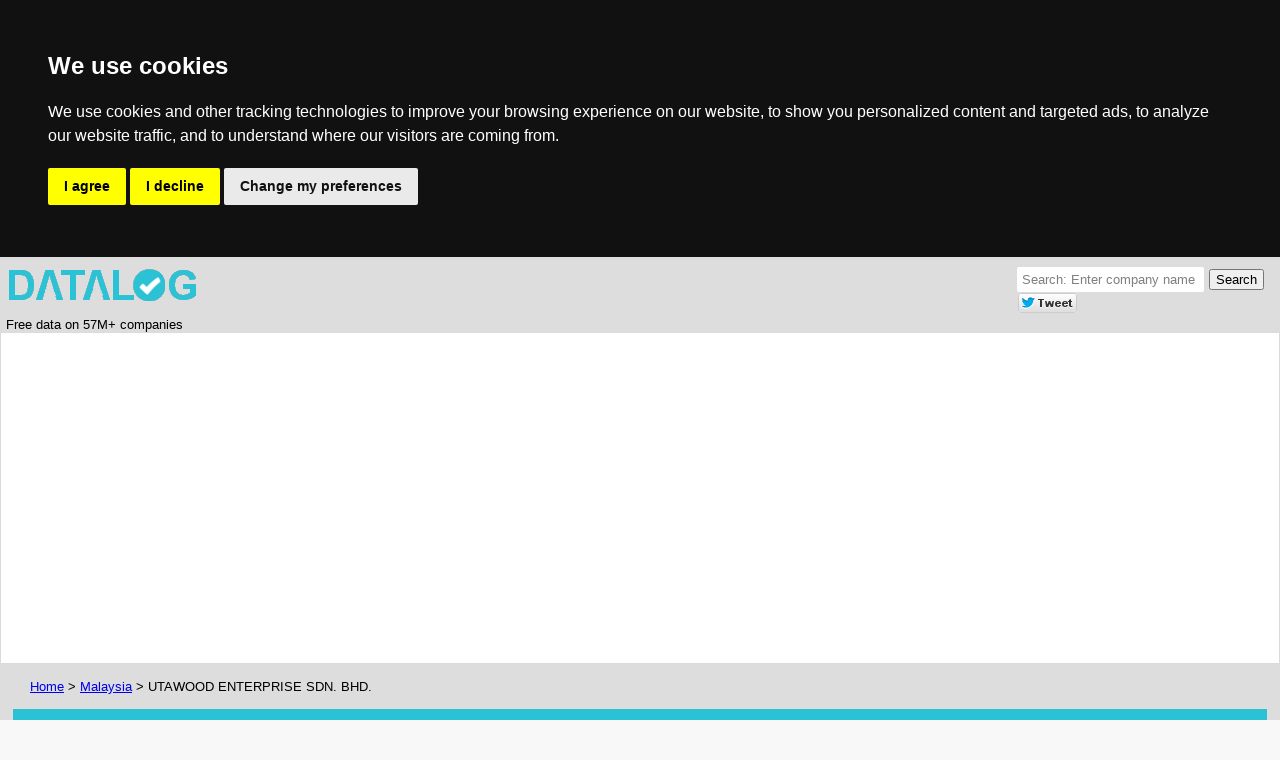

--- FILE ---
content_type: text/html; charset=UTF-8
request_url: https://datalog.co.uk/browse/detail.php/CompanyNumber/MY1000048-U/CompanyName/UTAWOOD+ENTERPRISE+SDN.+BHD.
body_size: 6562
content:
<!doctype html>
<html>
<head>
<meta charset="UTF-8">
<meta name=viewport content="width=device-width, initial-scale=1">
<script src="/js/ads.js"></script>
<script src="//pagead2.googlesyndication.com/pagead/js/adsbygoogle.js" async></script>
<meta name='keywords' content='Free company information, company check, company lookup, endole, companycheck, companies in UK, opencorporates, duedil'>    
<meta name="description" content="Free company summary including Companies House registration information, overview of business activities, ifiling history and legal events, assets trademarks, VAT registration, trading addresses and event history.  Business licences. Overseas and provincial registrations, patents.">

<title>UTAWOOD ENTERPRISE SDN. BHD.  -  A business based in Malaysia registered with Companies Commission of Malaysia 
</title>
<link rel="stylesheet" type="text/css" href="/datalog.css">

<!-- Cookie Consent by https://www.FreePrivacyPolicy.com -->
<script type="text/javascript" src="//www.freeprivacypolicy.com/public/cookie-consent/4.0.0/cookie-consent.js" charset="UTF-8"></script>
<script type="text/javascript" charset="UTF-8">
document.addEventListener('DOMContentLoaded', function () {
cookieconsent.run({"notice_banner_type":"headline","consent_type":"express","palette":"dark","language":"en","page_load_consent_levels":["strictly-necessary"],"notice_banner_reject_button_hide":false,"preferences_center_close_button_hide":false,"website_name":"Datalog"});
});
</script>

<noscript>Cookie Consent by <a href="https://www.FreePrivacyPolicy.com/free-cookie-consent/" rel="nofollow noopener">FreePrivacyPolicy.com</a></noscript>
<!-- End Cookie Consent -->
<script type="text/javascript">
	function BuildMenu() {
		var menuhtml = "<div style='float:left;margin:15px;width:90%;padding:10px;background:#fbfbfb;border:1px solid #dbdbdb'><div class=boxHeading>Menu</div><ul>";
		var menuitems = {	directors:	'Company directors',
					liabilities:	'Liabilities',
					patents:	'Patents',
					trademarks:	'Trademarks',
					securities:	'Secured assets',
					intangibles:	'Intangible assets',
					debtors:	'Debtors',
					creditors:	'Creditors',
					reports:	'Financial reports',
					assets:		'Assets',
					legal:		'Legal events',
					legalaction:	'Legal action',
					imports:	'Goods imported',
					fhistory:	'Filing history',
					lobbying:	'Lobbying action',
					contracts:	'Official contracts',
					outgoings:	'Outgoings',
					ucc:		'Uniform Commercial Code',
					products:	'Products'
				}
		for (var key in menuitems) {
			if (document.getElementById(key) != null) menuhtml += "<li><a href='#" + key + "'>" + menuitems[key] + "</a>";

		}
		menuhtml += "</ul></div>";
		document.getElementById('menu_cell').innerHTML = menuhtml;
	}
</script>

</head>
<body>
  <script>
      if( window.canRunAds === undefined ){
        // adblocker detected, show fallback
	window.alert('Hi. You have disabled adverts. We provide this valuable information for free and advertising enables us do this. Please link to us or share on social media');
      }
    </script> 
<div style="background:#dddddd;border-bottom:1px solid #b9b9b9; max-width:100%; width:100%;">
	<div style="margin:auto;width:99%;">
               <div style='float:left; min-width:40%;max-width:100%; padding: 10px 0px 0px 0px;'> <img src="/images/logo.png" alt="Datalog Logo" border=0> <br>Free data on 57M+ companies</div>
                <div style="float:right; padding: 10px 10px 0px 0px;">
                        <div>
                        <form method=get action="/browse/search.php" style="padding: 0 0 0 0;">
<table border=0 style="padding: 0 0 0 0;">
<tr>
<td><input style="padding:5px;-webkit-border-radius:2px;border-radius: 2px;border:0px;margin-right:0px;color:#808080" value='Search: Enter company name' onclick="if(this.value=='Search: Enter company name'){this.value='';this.style.color='#000'}" type='text' name='search' size=21></td>
<td style="padding-left: 5px;"><input style="padding:1px 5px 1px 5px;" type='submit' value='Search'></td>
</tr>

</table>
</form>
                        </div>

                        <div style="float:left;">
                        <script>(function(d, s, id) {
  var js, fjs = d.getElementsByTagName(s)[0];
  if (d.getElementById(id)) return;
  js = d.createElement(s); js.id = id;
  js.src = "//connect.facebook.net/en_GB/sdk.js#xfbml=1&version=v2.0";
  fjs.parentNode.insertBefore(js, fjs);
}(document, 'script', 'facebook-jssdk'));</script>
          <div style='padding-left: 0px;padding-right: 0px;' class="fb-like" data-href="http://www.datalog.co.uk" data-layout="button_count" data-action="like" data-show-faces="true" data-share="true"></div>
                        </div>

                        <div style="float:left;">
        <script src="//platform.linkedin.com/in.js" type="text/javascript">lang: en_us</script>
                        </div>
                        <div style="float:left;">
        <script type="in/share" data-url="http://www.datalog.co.uk" data-counter="right"></script>
                        </div>

                        <div style="float:left;">
                                <a href="https://twitter.com/share" class="twitter-share-button" data-via="marketfootprint"><img src='/images/tweet.png' border=0 text='tweet'></a>
        <script>!function(d,s,id){var js,fjs=d.getelementsbytagname(s)[0],p=/^http:/.test(d.location)?'http':'https';if(!d.getelementbyid(id)){js=d.createelement(s);js.id=id;js.src=p+'://platform.twitter.com/widgets.js';fjs.parentnode.insertbefore(js,fjs);}}(document, 'script', 'twitter-wjs');</script>
                        </div>

                        <div style="float:left;">
                                                </div>
                </div>
                <div  style='max-width:0%; clear:both;'>

	</div>
</div>

<div class=enclosingBox><!-- Detail Top -->
<script async src="//pagead2.googlesyndication.com/pagead/js/adsbygoogle.js"></script>
<ins class="adsbygoogle"
     style="display:block"
     data-ad-client="ca-pub-9195886742224632"
     data-ad-slot="9130306578"
     data-ad-format="auto"></ins>
<script>
(adsbygoogle = window.adsbygoogle || []).push({});
</script>

</div><div style='padding-left:30px;'><a href='/'>Home</a>  > <a href='/browse/listing.php/COUNTRY/Malaysia'>Malaysia</a>  > UTAWOOD ENTERPRISE SDN. BHD.</div><div style="margin:auto;width:98%;padding:15px 0">
	<div style="background:#2ac2d4;padding:25px;">
	<table width=100%>
		<tr>	<td>	Company Information for <h1>UTAWOOD ENTERPRISE SDN. BHD.</h1>
				<div style="font-size:11pt;color:#fff">
								</div>
			</td>
			<td align=right style="color:#fff;font-size:9pt;">
				<div style="color:#fff;font-size:9pt">Company Registration Number</div>
				<div style="font-size:18pt">MY1000048-U				</div>
				<div style="color:#fff;font-size:9pt"></div>
				<div class=content style="background:#2ac2d4; position:relative;margin:auto">
        				<div class=status style="right:28px;top:12px;">
						<div style='background:#00ff00;font-size:12pt'>Active</div>					</div>
        			</div>
			</td>
		</tr>
	</table>
</div>
<div style="margin:auto;padding:15px 0" itemscope itemtype ='http://schema.org/Organization'>
	<div class=enclosingBox>
       		<h2>Company Overview</h2>
		<div class=contentBox>
			<div class=boxHeading>About Utawood Enterprise Sdn. Bhd.</div>
			UTAWOOD ENTERPRISE SDN. BHD. was founded on  and has its registered office in Malaysia. The organisation's status is listed as "Active". Utawood Enterprise Sdn. Bhd. is a  business  registered in Malaysia with Companies Commission of Malaysia		</div>
		<div id="infobox" style='float:left;margin:5px;width:45%;padding:10px;background:#fbfbfb;border:1px solid #dbdbdb'>
			<div class=heading2 id='keyData'>Key Data</div>
			<!-- Key data -->
			
	<div>
        <table border =0 cellspacing=0>
                <tr><th align=left>Company Name </th><td></tr></tr>
                <tr><td itemprop='legalName'> UTAWOOD ENTERPRISE SDN. BHD. </td> </tr>
		<tr><td>&nbsp;</td> </tr>
                <tr><th align=left>Legal Registered Office </th> </tr>
                <tr> <td itemprop='address' itemscope itemtype='http://schema.org/PostalAddress'></td></tr><tr><td>&nbsp;</td> </tr></table></div>		</div> 
		<div id="infobox" style='float:left;margin:5px;width:45%;padding:10px;background:#fbfbfb;border:1px solid #dbdbdb'>
			<div class=heading2 id='filing'>Filing Information</div> 

			 <table border = 0> <tr><th align='left'>Company Number</th><td>&nbsp;</td><td>MY1000048-U </td></tr>
<tr><th align='left'>Company ID Number</th><td>&nbsp;</td><td>1000048-U </td></tr>
<tr><th align='left'>Date formed</th><td>&nbsp;</td><td> </td></tr>
<tr><th align='left'>Country</th><td>&nbsp;</td><td>Malaysia </td></tr>
<tr><th align='left'>Origin Country</th><td>&nbsp;</td><td>Malaysia </td></tr>
<tr><th align='left'>Type</th><td>&nbsp;</td><td> </td></tr>
<tr><th align='left'>CompanyStatus</th><td>&nbsp;</td><td>Active </td></tr>
<tr><th align='left'>Lastest accounts</th><td>&nbsp;</td><td> </td></tr>
<tr><th align='left'>Account next due</th><td>&nbsp;</td><td> </td></tr>
<tr><th align='left'>Latest return</th><td>&nbsp;</td><td> </td></tr>
<tr><th align='left'>Return next due</th><td>&nbsp;</td><td> </td></tr>
<tr><th align='left'>Type of accounts</th><td>&nbsp;</td><td> </td></tr>
</table>
			<div style='float:left;margin:5px;width:90%;padding:10px;background:#fbfbfb;border:1px solid #dbdbdb'>
			<table width=100%>
			<tr><td>Last Datalog update:</td><td> 2017-02-18 20:00:58</td></tr>
	
			<tr><td><nobr>Primary Source:</nobr></td><td>Companies Commission of Malaysia			</td></tr>
			</table>
			</div>
		</div> 
		 <div style="clear:both"></div>

	</div>	

<!-- Adverts -->
		</td>
<div  class=enclosingBox>
	<table border=0 id='menu_nav' width=100% cellpadding=0 cellspacing=0>
	<tr> 
		<td width=25% rowspan=2 id='menu_cell' style='margin-left:5px;align:left;'>
<div style='float:left;margin:15px;width:90%;padding:5px;background:#fbfbfb;border:1px solid #dbdbdb'>
	<div class=boxHeading>Menu</div>
</div>
		</td>
		<td width=70% rowspan=2 align='left' cellpadding=0 cellspacing=0 style='text-align:left;'>
			<script async src="//pagead2.googlesyndication.com/pagead/js/adsbygoogle.js"></script>
<!-- Datalog menu text -->
<ins class="adsbygoogle"
     style="display:inline-block;width:336px;height:280px"
     data-ad-client="ca-pub-9195886742224632"
     data-ad-slot="9470972172"></ins>
<script>
(adsbygoogle = window.adsbygoogle || []).push({});
</script>


		</td>
	</tr>
	</table>
</div>

<div  class=enclosingBox>
<div  class=enclosingBox><div class=heading2>Is this data useful to you?</div><table style='border: 0px;' ><tr><td rowspan=5 style='padding-right:25px;'>If you found the data here useful, PLEASE HELP US. We are a start-up and believe in making information freely available. Please <b>DONATE</b> to help. <br> Alternatively  by linking to us, posting on twitter, facebook and linkedin about us and generally spreading the word, you'll help us to grow. Our vision is to provide high quality data about the activities of all the companies in the world and where possible make it free to use and view. Finding and integrating data from thousands of data sources is time consuming and needs lots of effort.  By simply spreading the word about us, you will help us. </td><tr><td><form action="https://www.paypal.com/cgi-bin/webscr" method="post" target="_top"> <input type="hidden" name="cmd" value="_s-xclick" /> <input type="hidden" name="hosted_button_id" value="KTVNVCT8F9UJU" /> <input type="image" src="https://www.paypalobjects.com/en_US/GB/i/btn/btn_donateCC_LG.gif" border="0" name="submit" title="PayPal - The safer, easier way to pay online!" alt="Donate with PayPal button" /> <img alt="" border="0" src="https://www.paypal.com/en_GB/i/scr/pixel.gif" width="1" height="1" /> </form> </td> </tr></table></div>

	<div  class=enclosingBox>
		<a href="#fhistory" id="fhistory"></a>
		<div class=heading2>Corporation Filing History</div> 
                <div style='float:left;margin:5px;width:95%;padding:10px;background:#fbfbfb;border:1px solid #dbdbdb'>
                        <div class=boxHeading>Companies Commission of Malaysia Filing History</div>
			<i>This is a record of the public documents (corporate filing) lodged from Companies Commission of Malaysia  where the company has filed annual returns and other statutory filing documents. Examples of documents filed include: change of registered office, accounts filing, director/officer appointments & resignations, changes in share capital, shareholder members lists etc. </i><p>
                        Sorry we do not have the filing history available yet. We do about 500,000 updates per day so the filing history should be available soon. MY                </div>
		<div style="clear: both;"></div>
	</div>

	<div  class=enclosingBox>
		<div class=heading2>Industry Information</div>
                <div style='float:left;margin:5px;width:93%;padding:10px;background:#fbfbfb;border:1px solid #dbdbdb'>
			<div class=boxHeading>SIC/NAIC Codes</div>
			 <br> <br> <br> <br>					</div>
                <div style='float:left;margin:5px;width:93%;padding:10px;background:#fbfbfb;border:1px solid #dbdbdb'>
			<div class=boxHeading>Licences & Regulatory approval</div>
			<font size=-1><i>We could not find any licences issued to UTAWOOD ENTERPRISE SDN. BHD. or authorisation from an industry specific regulator to operate. These may not be required.</i></font>		</div>
		<div style="clear: both;"></div>
	<div>Share this page on Facebook<br>
<div class="fb-share-button" data-href="http://www.datalog.co.uk/" data-layout="button_count" data-size="small" data-mobile-iframe="true"><a class="fb-xfbml-parse-ignore" target="_blank" href="https://www.facebook.com/sharer/sharer.php?u=http%3A%2F%2Fwww.datalog.co.uk%2Fbrowse%2Fdetail.php%2FCompanyNumber%2FMY1000048-U%2FCompanyName%2FUTAWOOD%2BENTERPRISE%2BSDN.%2BBHD.&amp;src=sdkpreparse">Share</a></div>
	</div>
	</div>
	<div  class=enclosingBox>
		<div class=heading2>Risks</div>
                <div id="infobox" style='float:left;margin:5px;width:45%;padding:10px;background:#fbfbfb;border:1px solid #dbdbdb'>
                        <div class=boxHeading>Legal Notices</div>
                        <font size=-1><i>No legal notices or events such as winding-up orders or proposals to 
			    strike-off have been issued </font></i>                </div>
                <div id="infobox" style='float:left;margin:5px;width:45%;padding:10px;background:#fbfbfb;border:1px solid #dbdbdb'>
                        <div class=boxHeading>Fines / Sanctions</div>
                        <font size=-1><i>No fines or sanctions have been issued against UTAWOOD ENTERPRISE SDN. BHD. </font></i>                </div>
		<div style="clear: both;"></div>
		
	</div>

	


<!-- Adverts -->
        <div  class=enclosingBox>
	<script async src="//pagead2.googlesyndication.com/pagead/js/adsbygoogle.js"></script>
<!-- Datalog responsive -->
<ins class="adsbygoogle"
     style="display:block"
     data-ad-client="ca-pub-9195886742224632"
     data-ad-slot="5777110572"
     data-ad-format="auto"></ins>
<script>
(adsbygoogle = window.adsbygoogle || []).push({});
</script>




        </div>





	<div class=enclosingBox>
		<a href="#intangibles" id="intangibles"></a>
		<div class=heading2>Intangible Assets</div>
                <div id="infobox" style='float:left;margin:5px;width:45%;padding:10px;background:#fbfbfb;border:1px solid #dbdbdb'>
			<a href="#patents" id="patents"></a>
                        <div class=boxHeading>Patents</div>
                        We have not found any records of UTAWOOD ENTERPRISE SDN. BHD. registering or being granted any patents                </div>
                <div id="infobox" style='float:left;margin:5px;width:45%;padding:10px;background:#fbfbfb;border:1px solid #dbdbdb'>
                        <div class=boxHeading>Domain Names</div>
			We do not have the domain name information for UTAWOOD ENTERPRISE SDN. BHD.   
                </div>
                <div style='float:left;margin:5px;width:93%;padding:10px;background:#fbfbfb;border:1px solid #dbdbdb'>
			<a href="#trademarks" id="trademarks"></a>
                        <div class=boxHeading>Trademarks</div>
                        We have not found any records of UTAWOOD ENTERPRISE SDN. BHD. registering or being granted any trademarks
                </div>


		<div style="clear: both;"></div>
	</div>


	<div class=enclosingBox>
		<div class=heading2>Income</div>
		<a href="#income" id="income"></a>
                <div style='float:left;margin:5px;width:95%;padding:10px;background:#fbfbfb;border:1px solid #dbdbdb'>
                        <div class=boxHeading>Government Income</div>
                        We have not found government income sources for UTAWOOD ENTERPRISE SDN. BHD.. This could be because the transaction value was below &pound; 500 with local government or below &pound; 25,000 for central government. We have found 8,000 supplier to government that are UK companies so approx 0.2% of companies listed on Datalog supply to government.<p> The top companies supplying to UK government with the same SIC code () as UTAWOOD ENTERPRISE SDN. BHD. are:<p> <table class='smallTable'></table>                </div>
		<div style="clear: both;"></div>
	</div>

	<div class=enclosingBox>
		<a href="#outgoings" id="outgoings"></a>
		<div class=heading2>Outgoings</div>
                <div style='float:left;margin:5px;width:95%;padding:10px;background:#fbfbfb;border:1px solid #dbdbdb'>
                        <div class=boxHeading>Business Rates/Property Tax</div>
                        No properties were found where UTAWOOD ENTERPRISE SDN. BHD. is liable for the business rates / property tax. This could be for a number of reasons.<ul><li> The council hasnt published the data <li>We havent found or been able to process the councils data <li>The company is part of a group of companies and another company in the group is liable for business rates <li>The registered office may be a residential address which does not have a commercial designation. If the business is run from home then it won't be a commercial property and hence won't be liable for business rates. <li>Serviced offices are increasingly popular and therefore a business may not be paying business rates directly - the building owner is and this is incorporated in the office rental charge.</ul>                </div>
		<div style="clear: both;"></div>
	</div>


	

	
	


	<div class=enclosingBox>
		<a href="#grants" id="grants"></a>
		<div class=heading2>Government Grants / Awards</div>
                <div style='float:left;margin:5px;width:95%;padding:10px;background:#fbfbfb;border:1px solid #dbdbdb'>
                        <div class=boxHeading>Technology Strategy Board Awards</div>
                        The Technology Strategy Board has not awarded UTAWOOD ENTERPRISE SDN. BHD. any grants or awards. Grants from the TSB are an indicator that the company is investing in new technologies or IPR                </div>
                <div style='float:left;margin:5px;width:95%;padding:10px;background:#fbfbfb;border:1px solid #dbdbdb'>
                        <div class=boxHeading>European Union CORDIS Awards</div>
                        The European Union has not awarded UTAWOOD ENTERPRISE SDN. BHD. any grants or awards.                 </div>
		<div style="clear: both;"></div>
	</div>

	
        <div class=enclosingBox>
                <div class=heading2>Ownership</div>
                <div id="infobox" style='float:left;margin:5px;width:45%;padding:10px;background:#fbfbfb;border:1px solid #dbdbdb'>
			<ul></ul>                </div>
                <div id="infobox" style='float:left;margin:5px;width:45%;padding:10px;background:#fbfbfb;border:1px solid #dbdbdb'>
			We could not find any group structure information                </div>
                <div style="clear: both;"></div>

	</div>	

<!-- Adverts -->
        <div class=enclosingBox>
        <script async src="//pagead2.googlesyndication.com/pagead/js/adsbygoogle.js"></script>
<!-- Datalog responsive -->
<ins class="adsbygoogle"
     style="display:block"
     data-ad-client="ca-pub-9195886742224632"
     data-ad-slot="5777110572"
     data-ad-format="auto"></ins>
<script>
(adsbygoogle = window.adsbygoogle || []).push({});
</script>




        </div>

	<div  class=enclosingBox><div class=heading2>Is this data useful to you?</div><table style='border: 0px;' ><tr><td rowspan=5 style='padding-right:25px;'>If you found the data here useful, PLEASE HELP US. We are a start-up and believe in making information freely available. Please <b>DONATE</b> to help. <br> Alternatively  by linking to us, posting on twitter, facebook and linkedin about us and generally spreading the word, you'll help us to grow. Our vision is to provide high quality data about the activities of all the companies in the world and where possible make it free to use and view. Finding and integrating data from thousands of data sources is time consuming and needs lots of effort.  By simply spreading the word about us, you will help us. </td><tr><td><form action="https://www.paypal.com/cgi-bin/webscr" method="post" target="_top"> <input type="hidden" name="cmd" value="_s-xclick" /> <input type="hidden" name="hosted_button_id" value="KTVNVCT8F9UJU" /> <input type="image" src="https://www.paypalobjects.com/en_US/GB/i/btn/btn_donateCC_LG.gif" border="0" name="submit" title="PayPal - The safer, easier way to pay online!" alt="Donate with PayPal button" /> <img alt="" border="0" src="https://www.paypal.com/en_GB/i/scr/pixel.gif" width="1" height="1" /> </form> </td> </tr></table>

</div>
        <div class=enclosingBox>
                <div class=heading2>Need more information?</div>
We offer bespoke investigations into companies. If you need more information about this company we can gather more information as directed by you.  This may, for example, be a forensic investigation such as tracing hidden assets.  The engagement is on a time and materials basis. We charge GBP &pound; 500 per day + VAT.  Contact us with a description of what you're looking for and we will assess whether we can help.
	</div>
<script type="text/javascript">
	BuildMenu();
</script>
<div style="background:#dddddd;border-top:1px solid #b9b9b9; padding-bottom: 5px">
        <div style="margin:auto;margin-bottom:0px; width:90%">
		<p align='center'>
		<a href='/copyright.htm'>Copyright</a> &copy; <a href='http://www.market-footprint.co.uk'>Market Footprint Ltd</a> <span><a href='http://serv1.datalog.co.uk/gdpr.htm'>GDPR statement</a></span>
		<br><a href='/contactus.php'>Contact us</a> &nbsp; <a href='/browse/business_for_sale.php' title='UK business for sale'>UK businesses for sale</a> &nbsp; 
		<a href='/commercial_mortgages.php' title='Analysis of UK commercial mortgages'>Analysis of UK business loans</a>
		<br> S1


	</div>
</div>
</body>
</html>


--- FILE ---
content_type: text/html; charset=utf-8
request_url: https://www.google.com/recaptcha/api2/aframe
body_size: 266
content:
<!DOCTYPE HTML><html><head><meta http-equiv="content-type" content="text/html; charset=UTF-8"></head><body><script nonce="iQtXkaMsFreME7EoWN4y2w">/** Anti-fraud and anti-abuse applications only. See google.com/recaptcha */ try{var clients={'sodar':'https://pagead2.googlesyndication.com/pagead/sodar?'};window.addEventListener("message",function(a){try{if(a.source===window.parent){var b=JSON.parse(a.data);var c=clients[b['id']];if(c){var d=document.createElement('img');d.src=c+b['params']+'&rc='+(localStorage.getItem("rc::a")?sessionStorage.getItem("rc::b"):"");window.document.body.appendChild(d);sessionStorage.setItem("rc::e",parseInt(sessionStorage.getItem("rc::e")||0)+1);localStorage.setItem("rc::h",'1768865119064');}}}catch(b){}});window.parent.postMessage("_grecaptcha_ready", "*");}catch(b){}</script></body></html>